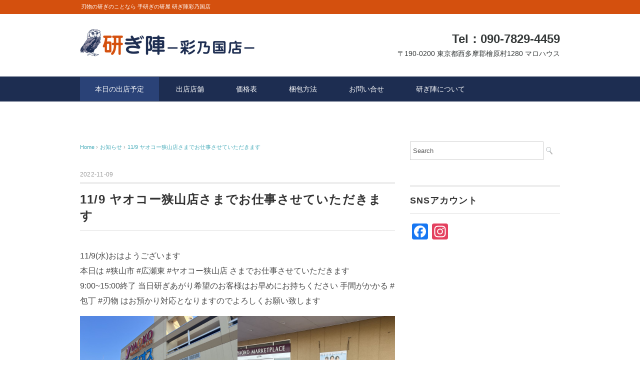

--- FILE ---
content_type: text/html; charset=UTF-8
request_url: https://togijin.jp/2022/11/09/11-9-%E3%83%A4%E3%82%AA%E3%82%B3%E3%83%BC%E7%8B%AD%E5%B1%B1%E5%BA%97%E3%81%95%E3%81%BE%E3%81%A7%E3%81%8A%E4%BB%95%E4%BA%8B%E3%81%95%E3%81%9B%E3%81%A6%E3%81%84%E3%81%9F%E3%81%A0%E3%81%8D%E3%81%BE/
body_size: 51897
content:
<!DOCTYPE html>
<html lang="ja">
<head>
<meta charset="UTF-8" />
<meta name="viewport" content="width=device-width, initial-scale=1.0">
<link rel="stylesheet" href="https://togijin.jp/wp/wp-content/themes/whitestudio/responsive.css" type="text/css" media="screen, print" />
<link rel="stylesheet" href="https://togijin.jp/wp/wp-content/themes/whitestudio/style.css" type="text/css" media="screen, print" />
<link rel="alternate" type="application/atom+xml" title="研ぎ陣 彩の国店 Atom Feed" href="https://togijin.jp/feed/atom/" />
<link rel="alternate" type="application/rss+xml" title="研ぎ陣 彩の国店 RSS Feed" href="https://togijin.jp/feed/" />
<!--[if lt IE 9]>
<script src="https://togijin.jp/wp/wp-content/themes/whitestudio/jquery/html5.js" type="text/javascript"></script>
<![endif]-->
<title>11/9 ヤオコー狭山店さまでお仕事させていただきます &#8211; 研ぎ陣 彩の国店</title>
<meta name='robots' content='max-image-preview:large' />
	<style>img:is([sizes="auto" i], [sizes^="auto," i]) { contain-intrinsic-size: 3000px 1500px }</style>
	<link rel='dns-prefetch' href='//ajax.googleapis.com' />
<link rel='dns-prefetch' href='//static.addtoany.com' />
<link rel="alternate" type="application/rss+xml" title="研ぎ陣 彩の国店 &raquo; フィード" href="https://togijin.jp/feed/" />
<link rel="alternate" type="application/rss+xml" title="研ぎ陣 彩の国店 &raquo; コメントフィード" href="https://togijin.jp/comments/feed/" />
<script type="text/javascript">
/* <![CDATA[ */
window._wpemojiSettings = {"baseUrl":"https:\/\/s.w.org\/images\/core\/emoji\/16.0.1\/72x72\/","ext":".png","svgUrl":"https:\/\/s.w.org\/images\/core\/emoji\/16.0.1\/svg\/","svgExt":".svg","source":{"concatemoji":"https:\/\/togijin.jp\/wp\/wp-includes\/js\/wp-emoji-release.min.js?ver=6.8.3"}};
/*! This file is auto-generated */
!function(s,n){var o,i,e;function c(e){try{var t={supportTests:e,timestamp:(new Date).valueOf()};sessionStorage.setItem(o,JSON.stringify(t))}catch(e){}}function p(e,t,n){e.clearRect(0,0,e.canvas.width,e.canvas.height),e.fillText(t,0,0);var t=new Uint32Array(e.getImageData(0,0,e.canvas.width,e.canvas.height).data),a=(e.clearRect(0,0,e.canvas.width,e.canvas.height),e.fillText(n,0,0),new Uint32Array(e.getImageData(0,0,e.canvas.width,e.canvas.height).data));return t.every(function(e,t){return e===a[t]})}function u(e,t){e.clearRect(0,0,e.canvas.width,e.canvas.height),e.fillText(t,0,0);for(var n=e.getImageData(16,16,1,1),a=0;a<n.data.length;a++)if(0!==n.data[a])return!1;return!0}function f(e,t,n,a){switch(t){case"flag":return n(e,"\ud83c\udff3\ufe0f\u200d\u26a7\ufe0f","\ud83c\udff3\ufe0f\u200b\u26a7\ufe0f")?!1:!n(e,"\ud83c\udde8\ud83c\uddf6","\ud83c\udde8\u200b\ud83c\uddf6")&&!n(e,"\ud83c\udff4\udb40\udc67\udb40\udc62\udb40\udc65\udb40\udc6e\udb40\udc67\udb40\udc7f","\ud83c\udff4\u200b\udb40\udc67\u200b\udb40\udc62\u200b\udb40\udc65\u200b\udb40\udc6e\u200b\udb40\udc67\u200b\udb40\udc7f");case"emoji":return!a(e,"\ud83e\udedf")}return!1}function g(e,t,n,a){var r="undefined"!=typeof WorkerGlobalScope&&self instanceof WorkerGlobalScope?new OffscreenCanvas(300,150):s.createElement("canvas"),o=r.getContext("2d",{willReadFrequently:!0}),i=(o.textBaseline="top",o.font="600 32px Arial",{});return e.forEach(function(e){i[e]=t(o,e,n,a)}),i}function t(e){var t=s.createElement("script");t.src=e,t.defer=!0,s.head.appendChild(t)}"undefined"!=typeof Promise&&(o="wpEmojiSettingsSupports",i=["flag","emoji"],n.supports={everything:!0,everythingExceptFlag:!0},e=new Promise(function(e){s.addEventListener("DOMContentLoaded",e,{once:!0})}),new Promise(function(t){var n=function(){try{var e=JSON.parse(sessionStorage.getItem(o));if("object"==typeof e&&"number"==typeof e.timestamp&&(new Date).valueOf()<e.timestamp+604800&&"object"==typeof e.supportTests)return e.supportTests}catch(e){}return null}();if(!n){if("undefined"!=typeof Worker&&"undefined"!=typeof OffscreenCanvas&&"undefined"!=typeof URL&&URL.createObjectURL&&"undefined"!=typeof Blob)try{var e="postMessage("+g.toString()+"("+[JSON.stringify(i),f.toString(),p.toString(),u.toString()].join(",")+"));",a=new Blob([e],{type:"text/javascript"}),r=new Worker(URL.createObjectURL(a),{name:"wpTestEmojiSupports"});return void(r.onmessage=function(e){c(n=e.data),r.terminate(),t(n)})}catch(e){}c(n=g(i,f,p,u))}t(n)}).then(function(e){for(var t in e)n.supports[t]=e[t],n.supports.everything=n.supports.everything&&n.supports[t],"flag"!==t&&(n.supports.everythingExceptFlag=n.supports.everythingExceptFlag&&n.supports[t]);n.supports.everythingExceptFlag=n.supports.everythingExceptFlag&&!n.supports.flag,n.DOMReady=!1,n.readyCallback=function(){n.DOMReady=!0}}).then(function(){return e}).then(function(){var e;n.supports.everything||(n.readyCallback(),(e=n.source||{}).concatemoji?t(e.concatemoji):e.wpemoji&&e.twemoji&&(t(e.twemoji),t(e.wpemoji)))}))}((window,document),window._wpemojiSettings);
/* ]]> */
</script>
<link rel='stylesheet' id='sbi_styles-css' href='https://togijin.jp/wp/wp-content/plugins/instagram-feed/css/sbi-styles.min.css?ver=6.10.0' type='text/css' media='all' />
<style id='wp-emoji-styles-inline-css' type='text/css'>

	img.wp-smiley, img.emoji {
		display: inline !important;
		border: none !important;
		box-shadow: none !important;
		height: 1em !important;
		width: 1em !important;
		margin: 0 0.07em !important;
		vertical-align: -0.1em !important;
		background: none !important;
		padding: 0 !important;
	}
</style>
<link rel='stylesheet' id='wp-block-library-css' href='https://togijin.jp/wp/wp-includes/css/dist/block-library/style.min.css?ver=6.8.3' type='text/css' media='all' />
<style id='classic-theme-styles-inline-css' type='text/css'>
/*! This file is auto-generated */
.wp-block-button__link{color:#fff;background-color:#32373c;border-radius:9999px;box-shadow:none;text-decoration:none;padding:calc(.667em + 2px) calc(1.333em + 2px);font-size:1.125em}.wp-block-file__button{background:#32373c;color:#fff;text-decoration:none}
</style>
<style id='global-styles-inline-css' type='text/css'>
:root{--wp--preset--aspect-ratio--square: 1;--wp--preset--aspect-ratio--4-3: 4/3;--wp--preset--aspect-ratio--3-4: 3/4;--wp--preset--aspect-ratio--3-2: 3/2;--wp--preset--aspect-ratio--2-3: 2/3;--wp--preset--aspect-ratio--16-9: 16/9;--wp--preset--aspect-ratio--9-16: 9/16;--wp--preset--color--black: #000000;--wp--preset--color--cyan-bluish-gray: #abb8c3;--wp--preset--color--white: #ffffff;--wp--preset--color--pale-pink: #f78da7;--wp--preset--color--vivid-red: #cf2e2e;--wp--preset--color--luminous-vivid-orange: #ff6900;--wp--preset--color--luminous-vivid-amber: #fcb900;--wp--preset--color--light-green-cyan: #7bdcb5;--wp--preset--color--vivid-green-cyan: #00d084;--wp--preset--color--pale-cyan-blue: #8ed1fc;--wp--preset--color--vivid-cyan-blue: #0693e3;--wp--preset--color--vivid-purple: #9b51e0;--wp--preset--gradient--vivid-cyan-blue-to-vivid-purple: linear-gradient(135deg,rgba(6,147,227,1) 0%,rgb(155,81,224) 100%);--wp--preset--gradient--light-green-cyan-to-vivid-green-cyan: linear-gradient(135deg,rgb(122,220,180) 0%,rgb(0,208,130) 100%);--wp--preset--gradient--luminous-vivid-amber-to-luminous-vivid-orange: linear-gradient(135deg,rgba(252,185,0,1) 0%,rgba(255,105,0,1) 100%);--wp--preset--gradient--luminous-vivid-orange-to-vivid-red: linear-gradient(135deg,rgba(255,105,0,1) 0%,rgb(207,46,46) 100%);--wp--preset--gradient--very-light-gray-to-cyan-bluish-gray: linear-gradient(135deg,rgb(238,238,238) 0%,rgb(169,184,195) 100%);--wp--preset--gradient--cool-to-warm-spectrum: linear-gradient(135deg,rgb(74,234,220) 0%,rgb(151,120,209) 20%,rgb(207,42,186) 40%,rgb(238,44,130) 60%,rgb(251,105,98) 80%,rgb(254,248,76) 100%);--wp--preset--gradient--blush-light-purple: linear-gradient(135deg,rgb(255,206,236) 0%,rgb(152,150,240) 100%);--wp--preset--gradient--blush-bordeaux: linear-gradient(135deg,rgb(254,205,165) 0%,rgb(254,45,45) 50%,rgb(107,0,62) 100%);--wp--preset--gradient--luminous-dusk: linear-gradient(135deg,rgb(255,203,112) 0%,rgb(199,81,192) 50%,rgb(65,88,208) 100%);--wp--preset--gradient--pale-ocean: linear-gradient(135deg,rgb(255,245,203) 0%,rgb(182,227,212) 50%,rgb(51,167,181) 100%);--wp--preset--gradient--electric-grass: linear-gradient(135deg,rgb(202,248,128) 0%,rgb(113,206,126) 100%);--wp--preset--gradient--midnight: linear-gradient(135deg,rgb(2,3,129) 0%,rgb(40,116,252) 100%);--wp--preset--font-size--small: 13px;--wp--preset--font-size--medium: 20px;--wp--preset--font-size--large: 36px;--wp--preset--font-size--x-large: 42px;--wp--preset--spacing--20: 0.44rem;--wp--preset--spacing--30: 0.67rem;--wp--preset--spacing--40: 1rem;--wp--preset--spacing--50: 1.5rem;--wp--preset--spacing--60: 2.25rem;--wp--preset--spacing--70: 3.38rem;--wp--preset--spacing--80: 5.06rem;--wp--preset--shadow--natural: 6px 6px 9px rgba(0, 0, 0, 0.2);--wp--preset--shadow--deep: 12px 12px 50px rgba(0, 0, 0, 0.4);--wp--preset--shadow--sharp: 6px 6px 0px rgba(0, 0, 0, 0.2);--wp--preset--shadow--outlined: 6px 6px 0px -3px rgba(255, 255, 255, 1), 6px 6px rgba(0, 0, 0, 1);--wp--preset--shadow--crisp: 6px 6px 0px rgba(0, 0, 0, 1);}:where(.is-layout-flex){gap: 0.5em;}:where(.is-layout-grid){gap: 0.5em;}body .is-layout-flex{display: flex;}.is-layout-flex{flex-wrap: wrap;align-items: center;}.is-layout-flex > :is(*, div){margin: 0;}body .is-layout-grid{display: grid;}.is-layout-grid > :is(*, div){margin: 0;}:where(.wp-block-columns.is-layout-flex){gap: 2em;}:where(.wp-block-columns.is-layout-grid){gap: 2em;}:where(.wp-block-post-template.is-layout-flex){gap: 1.25em;}:where(.wp-block-post-template.is-layout-grid){gap: 1.25em;}.has-black-color{color: var(--wp--preset--color--black) !important;}.has-cyan-bluish-gray-color{color: var(--wp--preset--color--cyan-bluish-gray) !important;}.has-white-color{color: var(--wp--preset--color--white) !important;}.has-pale-pink-color{color: var(--wp--preset--color--pale-pink) !important;}.has-vivid-red-color{color: var(--wp--preset--color--vivid-red) !important;}.has-luminous-vivid-orange-color{color: var(--wp--preset--color--luminous-vivid-orange) !important;}.has-luminous-vivid-amber-color{color: var(--wp--preset--color--luminous-vivid-amber) !important;}.has-light-green-cyan-color{color: var(--wp--preset--color--light-green-cyan) !important;}.has-vivid-green-cyan-color{color: var(--wp--preset--color--vivid-green-cyan) !important;}.has-pale-cyan-blue-color{color: var(--wp--preset--color--pale-cyan-blue) !important;}.has-vivid-cyan-blue-color{color: var(--wp--preset--color--vivid-cyan-blue) !important;}.has-vivid-purple-color{color: var(--wp--preset--color--vivid-purple) !important;}.has-black-background-color{background-color: var(--wp--preset--color--black) !important;}.has-cyan-bluish-gray-background-color{background-color: var(--wp--preset--color--cyan-bluish-gray) !important;}.has-white-background-color{background-color: var(--wp--preset--color--white) !important;}.has-pale-pink-background-color{background-color: var(--wp--preset--color--pale-pink) !important;}.has-vivid-red-background-color{background-color: var(--wp--preset--color--vivid-red) !important;}.has-luminous-vivid-orange-background-color{background-color: var(--wp--preset--color--luminous-vivid-orange) !important;}.has-luminous-vivid-amber-background-color{background-color: var(--wp--preset--color--luminous-vivid-amber) !important;}.has-light-green-cyan-background-color{background-color: var(--wp--preset--color--light-green-cyan) !important;}.has-vivid-green-cyan-background-color{background-color: var(--wp--preset--color--vivid-green-cyan) !important;}.has-pale-cyan-blue-background-color{background-color: var(--wp--preset--color--pale-cyan-blue) !important;}.has-vivid-cyan-blue-background-color{background-color: var(--wp--preset--color--vivid-cyan-blue) !important;}.has-vivid-purple-background-color{background-color: var(--wp--preset--color--vivid-purple) !important;}.has-black-border-color{border-color: var(--wp--preset--color--black) !important;}.has-cyan-bluish-gray-border-color{border-color: var(--wp--preset--color--cyan-bluish-gray) !important;}.has-white-border-color{border-color: var(--wp--preset--color--white) !important;}.has-pale-pink-border-color{border-color: var(--wp--preset--color--pale-pink) !important;}.has-vivid-red-border-color{border-color: var(--wp--preset--color--vivid-red) !important;}.has-luminous-vivid-orange-border-color{border-color: var(--wp--preset--color--luminous-vivid-orange) !important;}.has-luminous-vivid-amber-border-color{border-color: var(--wp--preset--color--luminous-vivid-amber) !important;}.has-light-green-cyan-border-color{border-color: var(--wp--preset--color--light-green-cyan) !important;}.has-vivid-green-cyan-border-color{border-color: var(--wp--preset--color--vivid-green-cyan) !important;}.has-pale-cyan-blue-border-color{border-color: var(--wp--preset--color--pale-cyan-blue) !important;}.has-vivid-cyan-blue-border-color{border-color: var(--wp--preset--color--vivid-cyan-blue) !important;}.has-vivid-purple-border-color{border-color: var(--wp--preset--color--vivid-purple) !important;}.has-vivid-cyan-blue-to-vivid-purple-gradient-background{background: var(--wp--preset--gradient--vivid-cyan-blue-to-vivid-purple) !important;}.has-light-green-cyan-to-vivid-green-cyan-gradient-background{background: var(--wp--preset--gradient--light-green-cyan-to-vivid-green-cyan) !important;}.has-luminous-vivid-amber-to-luminous-vivid-orange-gradient-background{background: var(--wp--preset--gradient--luminous-vivid-amber-to-luminous-vivid-orange) !important;}.has-luminous-vivid-orange-to-vivid-red-gradient-background{background: var(--wp--preset--gradient--luminous-vivid-orange-to-vivid-red) !important;}.has-very-light-gray-to-cyan-bluish-gray-gradient-background{background: var(--wp--preset--gradient--very-light-gray-to-cyan-bluish-gray) !important;}.has-cool-to-warm-spectrum-gradient-background{background: var(--wp--preset--gradient--cool-to-warm-spectrum) !important;}.has-blush-light-purple-gradient-background{background: var(--wp--preset--gradient--blush-light-purple) !important;}.has-blush-bordeaux-gradient-background{background: var(--wp--preset--gradient--blush-bordeaux) !important;}.has-luminous-dusk-gradient-background{background: var(--wp--preset--gradient--luminous-dusk) !important;}.has-pale-ocean-gradient-background{background: var(--wp--preset--gradient--pale-ocean) !important;}.has-electric-grass-gradient-background{background: var(--wp--preset--gradient--electric-grass) !important;}.has-midnight-gradient-background{background: var(--wp--preset--gradient--midnight) !important;}.has-small-font-size{font-size: var(--wp--preset--font-size--small) !important;}.has-medium-font-size{font-size: var(--wp--preset--font-size--medium) !important;}.has-large-font-size{font-size: var(--wp--preset--font-size--large) !important;}.has-x-large-font-size{font-size: var(--wp--preset--font-size--x-large) !important;}
:where(.wp-block-post-template.is-layout-flex){gap: 1.25em;}:where(.wp-block-post-template.is-layout-grid){gap: 1.25em;}
:where(.wp-block-columns.is-layout-flex){gap: 2em;}:where(.wp-block-columns.is-layout-grid){gap: 2em;}
:root :where(.wp-block-pullquote){font-size: 1.5em;line-height: 1.6;}
</style>
<link rel='stylesheet' id='contact-form-7-css' href='https://togijin.jp/wp/wp-content/plugins/contact-form-7/includes/css/styles.css?ver=6.1.3' type='text/css' media='all' />
<link rel='stylesheet' id='addtoany-css' href='https://togijin.jp/wp/wp-content/plugins/add-to-any/addtoany.min.css?ver=1.16' type='text/css' media='all' />
<script type="text/javascript" src="https://ajax.googleapis.com/ajax/libs/jquery/1.7.1/jquery.min.js?ver=1.7.1" id="jquery-js"></script>
<script type="text/javascript" src="https://togijin.jp/wp/wp-includes/js/tinymce/tinymce.min.js?ver=49110-20250317" id="wp-tinymce-root-js"></script>
<script type="text/javascript" src="https://togijin.jp/wp/wp-includes/js/tinymce/plugins/compat3x/plugin.min.js?ver=49110-20250317" id="wp-tinymce-js"></script>
<script type="text/javascript" id="addtoany-core-js-before">
/* <![CDATA[ */
window.a2a_config=window.a2a_config||{};a2a_config.callbacks=[];a2a_config.overlays=[];a2a_config.templates={};a2a_localize = {
	Share: "共有",
	Save: "ブックマーク",
	Subscribe: "購読",
	Email: "メール",
	Bookmark: "ブックマーク",
	ShowAll: "すべて表示する",
	ShowLess: "小さく表示する",
	FindServices: "サービスを探す",
	FindAnyServiceToAddTo: "追加するサービスを今すぐ探す",
	PoweredBy: "Powered by",
	ShareViaEmail: "メールでシェアする",
	SubscribeViaEmail: "メールで購読する",
	BookmarkInYourBrowser: "ブラウザにブックマーク",
	BookmarkInstructions: "このページをブックマークするには、 Ctrl+D または \u2318+D を押下。",
	AddToYourFavorites: "お気に入りに追加",
	SendFromWebOrProgram: "任意のメールアドレスまたはメールプログラムから送信",
	EmailProgram: "メールプログラム",
	More: "詳細&#8230;",
	ThanksForSharing: "共有ありがとうございます !",
	ThanksForFollowing: "フォローありがとうございます !"
};
/* ]]> */
</script>
<script type="text/javascript" defer src="https://static.addtoany.com/menu/page.js" id="addtoany-core-js"></script>
<script type="text/javascript" defer src="https://togijin.jp/wp/wp-content/plugins/add-to-any/addtoany.min.js?ver=1.1" id="addtoany-jquery-js"></script>
<link rel="https://api.w.org/" href="https://togijin.jp/wp-json/" /><link rel="alternate" title="JSON" type="application/json" href="https://togijin.jp/wp-json/wp/v2/posts/4411" /><link rel='shortlink' href='https://togijin.jp/?p=4411' />
<link rel="alternate" title="oEmbed (JSON)" type="application/json+oembed" href="https://togijin.jp/wp-json/oembed/1.0/embed?url=https%3A%2F%2Ftogijin.jp%2F2022%2F11%2F09%2F11-9-%25e3%2583%25a4%25e3%2582%25aa%25e3%2582%25b3%25e3%2583%25bc%25e7%258b%25ad%25e5%25b1%25b1%25e5%25ba%2597%25e3%2581%2595%25e3%2581%25be%25e3%2581%25a7%25e3%2581%258a%25e4%25bb%2595%25e4%25ba%258b%25e3%2581%2595%25e3%2581%259b%25e3%2581%25a6%25e3%2581%2584%25e3%2581%259f%25e3%2581%25a0%25e3%2581%258d%25e3%2581%25be%2F" />
<link rel="alternate" title="oEmbed (XML)" type="text/xml+oembed" href="https://togijin.jp/wp-json/oembed/1.0/embed?url=https%3A%2F%2Ftogijin.jp%2F2022%2F11%2F09%2F11-9-%25e3%2583%25a4%25e3%2582%25aa%25e3%2582%25b3%25e3%2583%25bc%25e7%258b%25ad%25e5%25b1%25b1%25e5%25ba%2597%25e3%2581%2595%25e3%2581%25be%25e3%2581%25a7%25e3%2581%258a%25e4%25bb%2595%25e4%25ba%258b%25e3%2581%2595%25e3%2581%259b%25e3%2581%25a6%25e3%2581%2584%25e3%2581%259f%25e3%2581%25a0%25e3%2581%258d%25e3%2581%25be%2F&#038;format=xml" />
<style>.simplemap img{max-width:none !important;padding:0 !important;margin:0 !important;}.staticmap,.staticmap img{max-width:100% !important;height:auto !important;}.simplemap .simplemap-content{display:none;}</style>
<script>var google_map_api_key = "AIzaSyAEnN8VVA3eUBJv_X9PL64dMWnbzMoO7Gc";</script><link rel="icon" href="https://togijin.jp/wp/wp-content/uploads/2016/09/cropped-togijin_logoicon-2-32x32.jpg" sizes="32x32" />
<link rel="icon" href="https://togijin.jp/wp/wp-content/uploads/2016/09/cropped-togijin_logoicon-2-192x192.jpg" sizes="192x192" />
<link rel="apple-touch-icon" href="https://togijin.jp/wp/wp-content/uploads/2016/09/cropped-togijin_logoicon-2-180x180.jpg" />
<meta name="msapplication-TileImage" content="https://togijin.jp/wp/wp-content/uploads/2016/09/cropped-togijin_logoicon-2-270x270.jpg" />
		<style type="text/css" id="wp-custom-css">
			.similar-side th {
    display: none;
}

div#recent-posts-5 li a{font-size:28px !important;color:#d24040 !important;}


.top-syuttentenpo a {
  display: inline-block;
  padding: 0px 24px;
  font-size: 36px;
  font-weight: bold;
  color: white;
  background-color: #079b1c;
  text-decoration: none;
  border-radius: 8px;
  transition: background-color 0.3s ease, transform 0.1s ease;
  box-shadow: 0 4px 6px rgba(0, 0, 0, 0.1);
}

.top-syuttentenpo a:hover {
  background-color: #057f17;
  transform: translateY(-2px);
}

.top-syuttentenpo a:active {
  background-color: #046813;
  transform: translateY(1px);
}		</style>
		<script type="text/javascript">
$(document).ready(function(){
   $(document).ready(
      function(){
      $(".single a img").hover(function(){
      $(this).fadeTo(200, 0.8);
      },function(){
      $(this).fadeTo(300, 1.0);
      });
   });
   $(".menu-toggle").toggle(
      function(){
      $(this).attr('src', 'https://togijin.jp/wp/wp-content/themes/whitestudio/images/toggle-off.png');
      $("#nav").slideToggle();
      return false;
      },
      function(){
      $(this).attr('src', 'https://togijin.jp/wp/wp-content/themes/whitestudio/images/toggle-on.gif');
      $("#nav").slideToggle();
      return false;
      }
   );
});
</script>
</head>

<body class="wp-singular post-template-default single single-post postid-4411 single-format-standard wp-theme-whitestudio">

<div class="toggle">
<a href="#"><img src="https://togijin.jp/wp/wp-content/themes/whitestudio/images/toggle-on.gif" alt="toggle" class="menu-toggle" /></a>
</div>

<!-- ヘッダーテキスト -->
<div class="header-text mobile-display-none">
<div class="header-text-inner">刃物の研ぎのことなら 手研ぎの研屋 研ぎ陣彩乃国店</div>
</div>
<!-- / ヘッダーテキスト -->

<!-- ヘッダー -->
<header id="header">

<!-- ヘッダー中身 -->    
<div class="header-inner">

<!-- ロゴ -->
<div class="logo">
<a href="https://togijin.jp" title="研ぎ陣 彩の国店"><img src="https://togijin.jp/wp/wp-content/uploads/2016/09/togijin_toplogo.jpg" alt="研ぎ陣 彩の国店" /></a>
</div>
<!-- / ロゴ -->

<!-- お問い合わせ -->
<div class="contact">
<a href="https://togijin.jp/wp/access/">
<div class="contact-tel">Tel：090-7829-4459</div>
<div class="contact-address">〒190-0200 東京都西多摩郡檜原村1280 マロハウス</div>
</a>
</div>
<!-- / お問い合わせ -->  

</div>    
<!-- / ヘッダー中身 -->    

</header>
<!-- / ヘッダー -->  
<div class="clear"></div>

<!-- トップナビゲーション -->
<nav id="nav" class="main-navigation" role="navigation">
<div class="nav-inner ">
<div class="menu-menu-1-container"><ul id="menu-menu-1" class="nav-menu"><li id="menu-item-231" class="menu-item menu-item-type-taxonomy menu-item-object-category current-post-ancestor current-menu-parent current-post-parent menu-item-231"><a href="https://togijin.jp/category/news/">本日の出店予定</a></li>
<li id="menu-item-148" class="menu-item menu-item-type-post_type menu-item-object-page menu-item-has-children menu-item-148"><a href="https://togijin.jp/shop/">出店店舗</a>
<ul class="sub-menu">
	<li id="menu-item-155" class="menu-item menu-item-type-post_type menu-item-object-page menu-item-155"><a href="https://togijin.jp/delivery/">近くに研ぎ屋さんが居なくてお困りの方へ</a></li>
</ul>
</li>
<li id="menu-item-35" class="menu-item menu-item-type-post_type menu-item-object-page menu-item-35"><a href="https://togijin.jp/price/">価格表</a></li>
<li id="menu-item-161" class="menu-item menu-item-type-post_type menu-item-object-page menu-item-161"><a href="https://togijin.jp/packing/">梱包方法</a></li>
<li id="menu-item-270" class="menu-item menu-item-type-post_type menu-item-object-page menu-item-has-children menu-item-270"><a href="https://togijin.jp/contact/">お問い合せ</a>
<ul class="sub-menu">
	<li id="menu-item-7802" class="menu-item menu-item-type-post_type menu-item-object-page menu-item-7802"><a href="https://togijin.jp/%e5%87%ba%e5%ba%97%e4%be%9d%e9%a0%bc%e3%80%81%e5%a4%a7%e9%87%8f%e3%81%ae%e7%a0%94%e3%81%8e%e3%81%ae%e4%be%9d%e9%a0%bc%e3%82%92%e3%81%94%e6%a4%9c%e8%a8%8e%e3%81%ae%e6%96%b9%e3%81%b8/">出店依頼、大量の研ぎの依頼をご検討の方へ</a></li>
</ul>
</li>
<li id="menu-item-39" class="menu-item menu-item-type-post_type menu-item-object-page menu-item-has-children menu-item-39"><a href="https://togijin.jp/togijin/">研ぎ陣について</a>
<ul class="sub-menu">
	<li id="menu-item-38" class="menu-item menu-item-type-post_type menu-item-object-page menu-item-38"><a href="https://togijin.jp/howtogijin/">研ぎ陣のこと</a></li>
	<li id="menu-item-37" class="menu-item menu-item-type-post_type menu-item-object-page menu-item-37"><a href="https://togijin.jp/befor-after/">befor after</a></li>
	<li id="menu-item-36" class="menu-item menu-item-type-post_type menu-item-object-page menu-item-36"><a href="https://togijin.jp/selling/">販売について</a></li>
</ul>
</li>
</ul></div></div>
</nav>
<!-- / トップナビゲーション -->
<div class="clear"></div>  
<!-- 全体warapper -->
<div class="wrapper">

<!-- メインwrap -->
<div id="main">

<!-- コンテンツブロック -->
<div class="row">

<!-- 本文エリア -->
<div class="twothird">

<!-- ポスト -->
<article id="post-4411" class="post-4411 post type-post status-publish format-standard hentry category-news">

<!-- 投稿ループ -->

<!-- パンくずリスト -->
<div class="breadcrumb">
<div itemscope itemtype="http://data-vocabulary.org/Breadcrumb">
<a href="https://togijin.jp" itemprop="url">
<span itemprop="title">Home</span> </a> &rsaquo;</div>
<div itemscope itemtype="http://data-vocabulary.org/Breadcrumb">
<a href="https://togijin.jp/category/news/" itemprop="url">
<span itemprop="title">お知らせ</span></a> &rsaquo;</div>
<div itemscope itemtype="http://data-vocabulary.org/Breadcrumb">
<span itemprop="title"><a href="https://togijin.jp/2022/11/09/11-9-%e3%83%a4%e3%82%aa%e3%82%b3%e3%83%bc%e7%8b%ad%e5%b1%b1%e5%ba%97%e3%81%95%e3%81%be%e3%81%a7%e3%81%8a%e4%bb%95%e4%ba%8b%e3%81%95%e3%81%9b%e3%81%a6%e3%81%84%e3%81%9f%e3%81%a0%e3%81%8d%e3%81%be/" itemprop="url">11/9 ヤオコー狭山店さまでお仕事させていただきます</a></span></div>
</div>
<!-- / パンくずリスト -->


<div class="pagedate">2022-11-09</div>
<h1 class="blog-title">11/9 ヤオコー狭山店さまでお仕事させていただきます</h1>

<div class="single-contents">

<p>11/9(水)おはようございます<br>本日は #狭山市 #広瀬東 #ヤオコー狭山店 さまでお仕事させていただきます<br>9:00~15:00終了 当日研ぎあがり希望のお客様はお早めにお持ちください 手間がかかる #包丁 #刃物 はお預かり対応となりますのでよろしくお願い致します</p>



<figure class="wp-block-gallery has-nested-images columns-default is-cropped wp-block-gallery-1 is-layout-flex wp-block-gallery-is-layout-flex">
<figure class="wp-block-image"><img fetchpriority="high" decoding="async" width="1024" height="768" data-id="4410" src="https://togijin.jp/wp/wp-content/uploads/2022/11/img_7932-1024x768.jpg" alt="" class="wp-image-4410" srcset="https://togijin.jp/wp/wp-content/uploads/2022/11/img_7932-1024x768.jpg 1024w, https://togijin.jp/wp/wp-content/uploads/2022/11/img_7932-300x225.jpg 300w, https://togijin.jp/wp/wp-content/uploads/2022/11/img_7932-768x576.jpg 768w, https://togijin.jp/wp/wp-content/uploads/2022/11/img_7932-1536x1152.jpg 1536w, https://togijin.jp/wp/wp-content/uploads/2022/11/img_7932-2048x1536.jpg 2048w, https://togijin.jp/wp/wp-content/uploads/2022/11/img_7932-1333x1000.jpg 1333w" sizes="(max-width: 1024px) 100vw, 1024px" /><figcaption class="wp-element-caption">出店場所</figcaption></figure>



<figure class="wp-block-image"><img decoding="async" width="1024" height="768" data-id="4409" src="https://togijin.jp/wp/wp-content/uploads/2022/11/img_7933-1024x768.jpg" alt="" class="wp-image-4409" srcset="https://togijin.jp/wp/wp-content/uploads/2022/11/img_7933-1024x768.jpg 1024w, https://togijin.jp/wp/wp-content/uploads/2022/11/img_7933-300x225.jpg 300w, https://togijin.jp/wp/wp-content/uploads/2022/11/img_7933-768x576.jpg 768w, https://togijin.jp/wp/wp-content/uploads/2022/11/img_7933-1536x1152.jpg 1536w, https://togijin.jp/wp/wp-content/uploads/2022/11/img_7933-2048x1536.jpg 2048w, https://togijin.jp/wp/wp-content/uploads/2022/11/img_7933-1333x1000.jpg 1333w" sizes="(max-width: 1024px) 100vw, 1024px" /></figure>
</figure>



<p>11/10(木)の出店はありません<br>11/11(金)は #ふれあいファームセンター さまに出店致します</p>
<div class="addtoany_share_save_container addtoany_content addtoany_content_bottom"><div class="a2a_kit a2a_kit_size_32 addtoany_list" data-a2a-url="https://togijin.jp/2022/11/09/11-9-%e3%83%a4%e3%82%aa%e3%82%b3%e3%83%bc%e7%8b%ad%e5%b1%b1%e5%ba%97%e3%81%95%e3%81%be%e3%81%a7%e3%81%8a%e4%bb%95%e4%ba%8b%e3%81%95%e3%81%9b%e3%81%a6%e3%81%84%e3%81%9f%e3%81%a0%e3%81%8d%e3%81%be/" data-a2a-title="11/9 ヤオコー狭山店さまでお仕事させていただきます"></div></div></div>

<!-- 投稿が無い場合 -->
<!-- 投稿が無い場合 -->
<!-- / 投稿ループ -->


<!-- ウィジェットエリア（シングルページ記事下） -->
<div class="row">
<div class="singlebox">
</div>
</div>
<!-- / ウィジェットエリア（シングルページ記事下） -->

<!-- タグ -->
<div class="blog-foot"></div>
<!-- / タグ -->

<!-- 関連記事 -->
<div class="similar-head">関連記事</div>
<div class="similar">
<ul>
    <li><table class="similar-text"><tr><th><a href="https://togijin.jp/2024/04/25/4-25-%e8%aa%bf%e5%b8%83%e3%81%ae%e3%82%84%e3%81%95%e3%81%84%e7%95%91%e3%81%95%e3%81%be%e3%81%a7%e3%81%8a%e4%bb%95%e4%ba%8b%e3%81%95%e3%81%9b%e3%81%a6%e3%81%84%e3%81%9f%e3%81%a0%e3%81%8d%e3%81%be/"><img src="https://togijin.jp/wp/wp-content/themes/whitestudio/images/noimage-420x280.gif" /></a></th>
<td><a href="https://togijin.jp/2024/04/25/4-25-%e8%aa%bf%e5%b8%83%e3%81%ae%e3%82%84%e3%81%95%e3%81%84%e7%95%91%e3%81%95%e3%81%be%e3%81%a7%e3%81%8a%e4%bb%95%e4%ba%8b%e3%81%95%e3%81%9b%e3%81%a6%e3%81%84%e3%81%9f%e3%81%a0%e3%81%8d%e3%81%be/" title="4/25 調布のやさい畑さまでお仕事させていただきます"> 4/25 調布のやさい畑さまでお仕事させていただきます</a></td></tr></table></li>
<li><table class="similar-text"><tr><th><a href="https://togijin.jp/2025/12/11/12-11-%e8%aa%bf%e5%b8%83%e3%81%ae%e3%82%84%e3%81%95%e3%81%84%e7%95%91%e3%81%95%e3%81%be%e3%81%ab%e5%87%ba%e5%ba%97%e3%81%84%e3%81%9f%e3%81%97%e3%81%be%e3%81%99/"><img width="420" height="280" src="https://togijin.jp/wp/wp-content/uploads/2025/12/img_1958-1-420x280.jpg" class="attachment-420x280 size-420x280 wp-post-image" alt="" decoding="async" loading="lazy" srcset="https://togijin.jp/wp/wp-content/uploads/2025/12/img_1958-1-420x280.jpg 420w, https://togijin.jp/wp/wp-content/uploads/2025/12/img_1958-1-272x182.jpg 272w" sizes="auto, (max-width: 420px) 100vw, 420px" /></a></th>
<td><a href="https://togijin.jp/2025/12/11/12-11-%e8%aa%bf%e5%b8%83%e3%81%ae%e3%82%84%e3%81%95%e3%81%84%e7%95%91%e3%81%95%e3%81%be%e3%81%ab%e5%87%ba%e5%ba%97%e3%81%84%e3%81%9f%e3%81%97%e3%81%be%e3%81%99/" title="12/11 調布のやさい畑さまに出店いたします"> 12/11 調布のやさい畑さまに出店いたします</a></td></tr></table></li>
<li><table class="similar-text"><tr><th><a href="https://togijin.jp/2023/10/05/10-5-%e8%aa%bf%e5%b8%83%e3%81%ae%e3%82%84%e3%81%95%e3%81%84%e7%95%91%e3%81%95%e3%81%be%e3%81%a7%e3%81%8a%e4%bb%95%e4%ba%8b%e3%81%95%e3%81%9b%e3%81%a6%e3%81%84%e3%81%9f%e3%81%a0%e3%81%8d%e3%81%be/"><img width="1" height="1" src="https://togijin.jp/wp/wp-content/uploads/2023/10/img_5426-1-1.heic" class="attachment-420x280 size-420x280 wp-post-image" alt="" decoding="async" loading="lazy" /></a></th>
<td><a href="https://togijin.jp/2023/10/05/10-5-%e8%aa%bf%e5%b8%83%e3%81%ae%e3%82%84%e3%81%95%e3%81%84%e7%95%91%e3%81%95%e3%81%be%e3%81%a7%e3%81%8a%e4%bb%95%e4%ba%8b%e3%81%95%e3%81%9b%e3%81%a6%e3%81%84%e3%81%9f%e3%81%a0%e3%81%8d%e3%81%be/" title="10/5 調布のやさい畑さまでお仕事させていただきます"> 10/5 調布のやさい畑さまでお仕事させていただきます</a></td></tr></table></li>
<li><table class="similar-text"><tr><th><a href="https://togijin.jp/2020/04/20/%e9%9b%a8%e5%a4%a9%e3%81%ae%e7%82%ba%e8%87%aa%e5%ae%85%e3%81%a7%e4%bd%9c%e6%a5%ad%e3%81%97%e3%81%be%e3%81%99/"><img src="https://togijin.jp/wp/wp-content/themes/whitestudio/images/noimage-420x280.gif" /></a></th>
<td><a href="https://togijin.jp/2020/04/20/%e9%9b%a8%e5%a4%a9%e3%81%ae%e7%82%ba%e8%87%aa%e5%ae%85%e3%81%a7%e4%bd%9c%e6%a5%ad%e3%81%97%e3%81%be%e3%81%99/" title="雨天の為自宅で作業します"> 雨天の為自宅で作業します</a></td></tr></table></li>
<li><table class="similar-text"><tr><th><a href="https://togijin.jp/2019/11/22/%e5%af%92%e3%81%84%e3%81%a7%e3%81%99%e3%81%ad%e3%80%9c%e3%80%9c-2/"><img src="https://togijin.jp/wp/wp-content/themes/whitestudio/images/noimage-420x280.gif" /></a></th>
<td><a href="https://togijin.jp/2019/11/22/%e5%af%92%e3%81%84%e3%81%a7%e3%81%99%e3%81%ad%e3%80%9c%e3%80%9c-2/" title="寒いですね〜〜"> 寒いですね〜〜</a></td></tr></table></li>
</ul>
</div>
<!-- / 関連記事 -->


<!-- ページャー -->
<div id="next">
<ul class="block-two">
<li class="next-left"><a href="https://togijin.jp/2022/11/08/11-8-%e3%83%a4%e3%82%aa%e3%82%b3%e3%83%bc%e5%8c%97%e5%85%a5%e6%9b%bd%e5%ba%97%e3%81%95%e3%81%be%e3%81%a7%e3%81%8a%e4%bb%95%e4%ba%8b%e3%81%95%e3%81%9b%e3%81%a6%e3%81%84%e3%81%9f%e3%81%a0%e3%81%8d/" rel="prev">11/8 ヤオコー北入曽店さまでお仕事させていただきます</a></li>
<li class="next-right"><a href="https://togijin.jp/2022/11/11/11-11-%e3%81%b5%e3%82%8c%e3%81%82%e3%81%84%e3%83%95%e3%82%a1%e3%83%bc%e3%83%a0%e3%82%bb%e3%83%b3%e3%82%bf%e3%83%bc%e3%81%95%e3%81%be%e3%81%a7%e3%81%8a%e4%bb%95%e4%ba%8b%e3%81%95%e3%81%9b%e3%81%a6/" rel="next">11/11 ふれあいファームセンターさまでお仕事させていただきます</a></li>
</ul>
</div>
<!-- / ページャー -->


<!-- コメントエリア -->



	<div id="respond" class="comment-respond">
		<h3 id="reply-title" class="comment-reply-title">コメントを残す <small><a rel="nofollow" id="cancel-comment-reply-link" href="/2022/11/09/11-9-%E3%83%A4%E3%82%AA%E3%82%B3%E3%83%BC%E7%8B%AD%E5%B1%B1%E5%BA%97%E3%81%95%E3%81%BE%E3%81%A7%E3%81%8A%E4%BB%95%E4%BA%8B%E3%81%95%E3%81%9B%E3%81%A6%E3%81%84%E3%81%9F%E3%81%A0%E3%81%8D%E3%81%BE/#respond" style="display:none;">コメントをキャンセル</a></small></h3><form action="https://togijin.jp/wp/wp-comments-post.php" method="post" id="commentform" class="comment-form"><p class="comment-notes"><span id="email-notes">メールアドレスが公開されることはありません。</span> <span class="required-field-message"><span class="required">※</span> が付いている欄は必須項目です</span></p><p class="comment-form-comment"><label for="comment">コメント <span class="required">※</span></label> <textarea id="comment" name="comment" cols="45" rows="8" maxlength="65525" required="required"></textarea></p><p class="comment-form-author"><label for="author">名前 <span class="required">※</span></label> <input id="author" name="author" type="text" value="" size="30" maxlength="245" autocomplete="name" required="required" /></p>
<p class="comment-form-email"><label for="email">メール <span class="required">※</span></label> <input id="email" name="email" type="text" value="" size="30" maxlength="100" aria-describedby="email-notes" autocomplete="email" required="required" /></p>
<p class="comment-form-url"><label for="url">サイト</label> <input id="url" name="url" type="text" value="" size="30" maxlength="200" autocomplete="url" /></p>
<p class="comment-form-cookies-consent"><input id="wp-comment-cookies-consent" name="wp-comment-cookies-consent" type="checkbox" value="yes" /> <label for="wp-comment-cookies-consent">次回のコメントで使用するためブラウザーに自分の名前、メールアドレス、サイトを保存する。</label></p>
<p class="form-submit"><input name="submit" type="submit" id="submit" class="submit" value="コメントを送信" /> <input type='hidden' name='comment_post_ID' value='4411' id='comment_post_ID' />
<input type='hidden' name='comment_parent' id='comment_parent' value='0' />
</p><p style="display: none;"><input type="hidden" id="akismet_comment_nonce" name="akismet_comment_nonce" value="a66ff47447" /></p><p style="display: none !important;" class="akismet-fields-container" data-prefix="ak_"><label>&#916;<textarea name="ak_hp_textarea" cols="45" rows="8" maxlength="100"></textarea></label><input type="hidden" id="ak_js_1" name="ak_js" value="198"/><script>document.getElementById( "ak_js_1" ).setAttribute( "value", ( new Date() ).getTime() );</script></p></form>	</div><!-- #respond -->
	<!-- / コメントエリア -->



<!-- ウィジェットエリア（シングルページ最下部） -->
<div class="row">
<div class="singlebox">
</div>
</div>
<!-- / ウィジェットエリア（シングルページ最下部） -->

</article>
<!-- / ポスト -->

</div>
<!-- / 本文エリア -->


<!-- サイドエリア -->
<div class="third">

<!-- サイドバー -->
<div class="sidebar">

<!-- ウィジェットエリア（サイドバー新着記事の上） -->
<div class="sidebox">
<div id="search-2" class="widget widget_search"><div class="search">
<form method="get" id="searchform" action="https://togijin.jp">
<fieldset>
<input name="s" type="text" onfocus="if(this.value=='Search') this.value='';" onblur="if(this.value=='') this.value='Search';" value="Search" />
<button type="submit"></button>
</fieldset>
</form>
</div></div><div id="a2a_follow_widget-2" class="widget widget_a2a_follow_widget"><div class="widget-title">SNSアカウント</div><div class="a2a_kit a2a_kit_size_32 a2a_follow addtoany_list"><a class="a2a_button_facebook" href="https://www.facebook.com/100054489188066" title="Facebook" rel="noopener" target="_blank"></a><a class="a2a_button_instagram" href="https://www.instagram.com/togijinsainokuniten" title="Instagram" rel="noopener" target="_blank"></a></div></div><div id="text-3" class="widget widget_text">			<div class="textwidget"><iframe src="https://www.facebook.com/plugins/likebox.php?href=https://www.facebook.com/%E7%A0%94%E3%81%8E%E9%99%A3%E5%BD%A9%E4%B9%83%E5%9B%BD%E5%BA%97-599818616850477/;width=300&amp;height=280&amp;colorscheme=light&amp;show_faces=true&amp;header=true&amp;stream=false&amp;show_border=true" scrolling="no" frameborder="0" style="border:none; overflow:hidden; width:300x; height:280px;" allowTransparency="true"></iframe></div>
		</div></div>
<!-- /ウィジェットエリア（サイドバー新着記事の上） -->

<!-- 新着記事 -->
<div class="sidebox-new">
<div class="widget-title">新着記事</div>
<ul>

<li><table class="similar-side"><tr><th><a href="https://togijin.jp/2026/01/30/1%e6%9c%8830%e6%97%a5-%e3%83%a4%e3%82%aa%e3%82%b3%e3%83%bc%e6%89%80%e6%b2%a2%e6%9c%89%e6%a5%bd%e7%94%ba%e5%ba%97%e3%81%95%e3%81%be%e3%81%ab%e5%87%ba%e5%ba%97%e3%81%84%e3%81%9f%e3%81%97%e3%81%be/"><img width="420" height="280" src="https://togijin.jp/wp/wp-content/uploads/2026/01/img_2184-1-420x280.jpg" class="attachment-420x280 size-420x280 wp-post-image" alt="" decoding="async" loading="lazy" srcset="https://togijin.jp/wp/wp-content/uploads/2026/01/img_2184-1-420x280.jpg 420w, https://togijin.jp/wp/wp-content/uploads/2026/01/img_2184-1-272x182.jpg 272w" sizes="auto, (max-width: 420px) 100vw, 420px" /></a></th>
<td><a href="https://togijin.jp/2026/01/30/1%e6%9c%8830%e6%97%a5-%e3%83%a4%e3%82%aa%e3%82%b3%e3%83%bc%e6%89%80%e6%b2%a2%e6%9c%89%e6%a5%bd%e7%94%ba%e5%ba%97%e3%81%95%e3%81%be%e3%81%ab%e5%87%ba%e5%ba%97%e3%81%84%e3%81%9f%e3%81%97%e3%81%be/" title="1月30日 ヤオコー所沢有楽町店さまに出店いたします"> 1月30日 ヤオコー所沢有楽町店さまに出店いたします</a></td></tr></table></li>
<li><table class="similar-side"><tr><th><a href="https://togijin.jp/2026/01/29/1%e6%9c%8829%e6%97%a5-%e8%aa%bf%e5%b8%83%e3%81%ae%e3%82%84%e3%81%95%e3%81%84%e7%95%91%e3%81%95%e3%81%be%e3%81%ab%e5%87%ba%e5%ba%97%e3%81%84%e3%81%9f%e3%81%97%e3%81%be%e3%81%99/"><img width="420" height="280" src="https://togijin.jp/wp/wp-content/uploads/2026/01/img_2174-1-420x280.jpg" class="attachment-420x280 size-420x280 wp-post-image" alt="" decoding="async" loading="lazy" srcset="https://togijin.jp/wp/wp-content/uploads/2026/01/img_2174-1-420x280.jpg 420w, https://togijin.jp/wp/wp-content/uploads/2026/01/img_2174-1-272x182.jpg 272w" sizes="auto, (max-width: 420px) 100vw, 420px" /></a></th>
<td><a href="https://togijin.jp/2026/01/29/1%e6%9c%8829%e6%97%a5-%e8%aa%bf%e5%b8%83%e3%81%ae%e3%82%84%e3%81%95%e3%81%84%e7%95%91%e3%81%95%e3%81%be%e3%81%ab%e5%87%ba%e5%ba%97%e3%81%84%e3%81%9f%e3%81%97%e3%81%be%e3%81%99/" title="1月29日 調布のやさい畑さまに出店いたします"> 1月29日 調布のやさい畑さまに出店いたします</a></td></tr></table></li>
<li><table class="similar-side"><tr><th><a href="https://togijin.jp/2026/01/28/1%e6%9c%8828%e6%97%a5-%e3%83%a4%e3%82%aa%e3%82%b3%e3%83%bc%e7%8b%ad%e5%b1%b1%e5%ba%97%e3%81%ab%e5%87%ba%e5%ba%97%e3%81%84%e3%81%9f%e3%81%97%e3%81%be%e3%81%99/"><img width="420" height="280" src="https://togijin.jp/wp/wp-content/uploads/2026/01/img_2168-1-420x280.jpg" class="attachment-420x280 size-420x280 wp-post-image" alt="" decoding="async" loading="lazy" srcset="https://togijin.jp/wp/wp-content/uploads/2026/01/img_2168-1-420x280.jpg 420w, https://togijin.jp/wp/wp-content/uploads/2026/01/img_2168-1-272x182.jpg 272w" sizes="auto, (max-width: 420px) 100vw, 420px" /></a></th>
<td><a href="https://togijin.jp/2026/01/28/1%e6%9c%8828%e6%97%a5-%e3%83%a4%e3%82%aa%e3%82%b3%e3%83%bc%e7%8b%ad%e5%b1%b1%e5%ba%97%e3%81%ab%e5%87%ba%e5%ba%97%e3%81%84%e3%81%9f%e3%81%97%e3%81%be%e3%81%99/" title="1月28日 ヤオコー狭山店に出店いたします"> 1月28日 ヤオコー狭山店に出店いたします</a></td></tr></table></li>
<li><table class="similar-side"><tr><th><a href="https://togijin.jp/2026/01/23/1%e6%9c%8823%e6%97%a5-%e3%83%a4%e3%82%aa%e3%82%b3%e3%83%bc%e6%89%80%e6%b2%a2%e6%9c%89%e6%a5%bd%e7%94%ba%e5%ba%97%e3%81%95%e3%81%be%e3%81%ab%e5%87%ba%e5%ba%97%e3%81%84%e3%81%9f%e3%81%97%e3%81%be/"><img width="420" height="280" src="https://togijin.jp/wp/wp-content/uploads/2026/01/img_2163-1-420x280.jpg" class="attachment-420x280 size-420x280 wp-post-image" alt="" decoding="async" loading="lazy" srcset="https://togijin.jp/wp/wp-content/uploads/2026/01/img_2163-1-420x280.jpg 420w, https://togijin.jp/wp/wp-content/uploads/2026/01/img_2163-1-272x182.jpg 272w" sizes="auto, (max-width: 420px) 100vw, 420px" /></a></th>
<td><a href="https://togijin.jp/2026/01/23/1%e6%9c%8823%e6%97%a5-%e3%83%a4%e3%82%aa%e3%82%b3%e3%83%bc%e6%89%80%e6%b2%a2%e6%9c%89%e6%a5%bd%e7%94%ba%e5%ba%97%e3%81%95%e3%81%be%e3%81%ab%e5%87%ba%e5%ba%97%e3%81%84%e3%81%9f%e3%81%97%e3%81%be/" title="1月23日 ヤオコー所沢有楽町店さまに出店いたします"> 1月23日 ヤオコー所沢有楽町店さまに出店いたします</a></td></tr></table></li>
<li><table class="similar-side"><tr><th><a href="https://togijin.jp/2026/01/22/1%e6%9c%8822%e6%97%a5-%e8%aa%bf%e5%b8%83%e3%81%ae%e3%82%84%e3%81%95%e3%81%84%e7%95%91%e3%81%95%e3%81%be%e3%81%ab%e5%87%ba%e5%ba%97%e3%81%84%e3%81%9f%e3%81%97%e3%81%be%e3%81%99/"><img width="420" height="280" src="https://togijin.jp/wp/wp-content/uploads/2026/01/img_2155-1-420x280.jpg" class="attachment-420x280 size-420x280 wp-post-image" alt="" decoding="async" loading="lazy" srcset="https://togijin.jp/wp/wp-content/uploads/2026/01/img_2155-1-420x280.jpg 420w, https://togijin.jp/wp/wp-content/uploads/2026/01/img_2155-1-272x182.jpg 272w" sizes="auto, (max-width: 420px) 100vw, 420px" /></a></th>
<td><a href="https://togijin.jp/2026/01/22/1%e6%9c%8822%e6%97%a5-%e8%aa%bf%e5%b8%83%e3%81%ae%e3%82%84%e3%81%95%e3%81%84%e7%95%91%e3%81%95%e3%81%be%e3%81%ab%e5%87%ba%e5%ba%97%e3%81%84%e3%81%9f%e3%81%97%e3%81%be%e3%81%99/" title="1月22日 調布のやさい畑さまに出店いたします"> 1月22日 調布のやさい畑さまに出店いたします</a></td></tr></table></li>
</ul>
</div>
<!-- / 新着記事 -->

<!-- ウィジェットエリア（サイドバー新着記事の下） -->
<div class="sidebox">
</div>
<!-- /ウィジェットエリア（サイドバー新着記事の下） -->

<!-- ウィジェットエリア（サイドバー最下部 PC・スマホ切り替え） -->
<!-- パソコン表示エリア -->
<div class="sidebox">
</div>
<!-- / パソコン表示エリア -->
<!-- / ウィジェットエリア（サイドバー最下部 PC・スマホ切り替え） -->

</div>
<!-- /  サイドバー  -->
</div>
<!-- / サイドエリア -->


</div>
<!-- / コンテンツブロック -->


</div>
<!-- / メインwrap -->

</div>
<!-- / 全体wrapper -->

<!-- フッターエリア -->
<footer id="footer">

<!-- フッターコンテンツ -->
<div class="footer-inner">

<!-- ウィジェットエリア（フッター３列枠） -->
<div class="row">
<article class="third">
<div class="footerbox">
<div id="text-8" class="widget widget_text">			<div class="textwidget"><img class="alignnone size-medium wp-image-220" src="https://togijin.jp/wp/wp-content/uploads/2016/10/togijin01G_03-300x208.png" alt="togijin01g_03" width="300" height="208" /></div>
		</div></div>
</article>
<article class="third">
<div class="footerbox">
<div id="text-2" class="widget widget_text"><div class="footer-widget-title">お問い合わせ</div>			<div class="textwidget"><p>研ぎ陣彩乃国店<br />
〒190-0200 東京都西多摩郡檜原村1280 マロハウス<br />
090-7829-4459</p>
</div>
		</div></div>
</article>
<article class="third">
<div class="footerbox">
<div id="nav_menu-2" class="widget widget_nav_menu"><div class="footer-widget-title">menu</div><div class="menu-menu-1-container"><ul id="menu-menu-2" class="menu"><li class="menu-item menu-item-type-taxonomy menu-item-object-category current-post-ancestor current-menu-parent current-post-parent menu-item-231"><a href="https://togijin.jp/category/news/">本日の出店予定</a></li>
<li class="menu-item menu-item-type-post_type menu-item-object-page menu-item-has-children menu-item-148"><a href="https://togijin.jp/shop/">出店店舗</a>
<ul class="sub-menu">
	<li class="menu-item menu-item-type-post_type menu-item-object-page menu-item-155"><a href="https://togijin.jp/delivery/">近くに研ぎ屋さんが居なくてお困りの方へ</a></li>
</ul>
</li>
<li class="menu-item menu-item-type-post_type menu-item-object-page menu-item-35"><a href="https://togijin.jp/price/">価格表</a></li>
<li class="menu-item menu-item-type-post_type menu-item-object-page menu-item-161"><a href="https://togijin.jp/packing/">梱包方法</a></li>
<li class="menu-item menu-item-type-post_type menu-item-object-page menu-item-has-children menu-item-270"><a href="https://togijin.jp/contact/">お問い合せ</a>
<ul class="sub-menu">
	<li class="menu-item menu-item-type-post_type menu-item-object-page menu-item-7802"><a href="https://togijin.jp/%e5%87%ba%e5%ba%97%e4%be%9d%e9%a0%bc%e3%80%81%e5%a4%a7%e9%87%8f%e3%81%ae%e7%a0%94%e3%81%8e%e3%81%ae%e4%be%9d%e9%a0%bc%e3%82%92%e3%81%94%e6%a4%9c%e8%a8%8e%e3%81%ae%e6%96%b9%e3%81%b8/">出店依頼、大量の研ぎの依頼をご検討の方へ</a></li>
</ul>
</li>
<li class="menu-item menu-item-type-post_type menu-item-object-page menu-item-has-children menu-item-39"><a href="https://togijin.jp/togijin/">研ぎ陣について</a>
<ul class="sub-menu">
	<li class="menu-item menu-item-type-post_type menu-item-object-page menu-item-38"><a href="https://togijin.jp/howtogijin/">研ぎ陣のこと</a></li>
	<li class="menu-item menu-item-type-post_type menu-item-object-page menu-item-37"><a href="https://togijin.jp/befor-after/">befor after</a></li>
	<li class="menu-item menu-item-type-post_type menu-item-object-page menu-item-36"><a href="https://togijin.jp/selling/">販売について</a></li>
</ul>
</li>
</ul></div></div></div>
</article>
</div>
<!-- / ウィジェットエリア（フッター３列枠） -->
<div class="clear"></div>


</div>
<!-- / フッターコンテンツ -->

<!-- コピーライト表示 -->
<div id="copyright">
© <a href="https://togijin.jp">研ぎ陣 彩の国店 2016</a><!-- . / <a href="http://minimalwp.com" target="_blank" rel="nofollow">WP Theme by Minimal WP</a> -->
</div>
<!-- /コピーライト表示 -->

</footer>
<!-- / フッターエリア -->

<script type="speculationrules">
{"prefetch":[{"source":"document","where":{"and":[{"href_matches":"\/*"},{"not":{"href_matches":["\/wp\/wp-*.php","\/wp\/wp-admin\/*","\/wp\/wp-content\/uploads\/*","\/wp\/wp-content\/*","\/wp\/wp-content\/plugins\/*","\/wp\/wp-content\/themes\/whitestudio\/*","\/*\\?(.+)"]}},{"not":{"selector_matches":"a[rel~=\"nofollow\"]"}},{"not":{"selector_matches":".no-prefetch, .no-prefetch a"}}]},"eagerness":"conservative"}]}
</script>
<!-- Instagram Feed JS -->
<script type="text/javascript">
var sbiajaxurl = "https://togijin.jp/wp/wp-admin/admin-ajax.php";
</script>
<style id='core-block-supports-inline-css' type='text/css'>
.wp-block-gallery.wp-block-gallery-1{--wp--style--unstable-gallery-gap:var( --wp--style--gallery-gap-default, var( --gallery-block--gutter-size, var( --wp--style--block-gap, 0.5em ) ) );gap:var( --wp--style--gallery-gap-default, var( --gallery-block--gutter-size, var( --wp--style--block-gap, 0.5em ) ) );}
</style>
<script type="text/javascript" src="https://togijin.jp/wp/wp-includes/js/comment-reply.min.js?ver=6.8.3" id="comment-reply-js" async="async" data-wp-strategy="async"></script>
<script type="text/javascript" src="https://togijin.jp/wp/wp-includes/js/dist/hooks.min.js?ver=4d63a3d491d11ffd8ac6" id="wp-hooks-js"></script>
<script type="text/javascript" src="https://togijin.jp/wp/wp-includes/js/dist/i18n.min.js?ver=5e580eb46a90c2b997e6" id="wp-i18n-js"></script>
<script type="text/javascript" id="wp-i18n-js-after">
/* <![CDATA[ */
wp.i18n.setLocaleData( { 'text direction\u0004ltr': [ 'ltr' ] } );
/* ]]> */
</script>
<script type="text/javascript" src="https://togijin.jp/wp/wp-content/plugins/contact-form-7/includes/swv/js/index.js?ver=6.1.3" id="swv-js"></script>
<script type="text/javascript" id="contact-form-7-js-translations">
/* <![CDATA[ */
( function( domain, translations ) {
	var localeData = translations.locale_data[ domain ] || translations.locale_data.messages;
	localeData[""].domain = domain;
	wp.i18n.setLocaleData( localeData, domain );
} )( "contact-form-7", {"translation-revision-date":"2025-10-29 09:23:50+0000","generator":"GlotPress\/4.0.3","domain":"messages","locale_data":{"messages":{"":{"domain":"messages","plural-forms":"nplurals=1; plural=0;","lang":"ja_JP"},"This contact form is placed in the wrong place.":["\u3053\u306e\u30b3\u30f3\u30bf\u30af\u30c8\u30d5\u30a9\u30fc\u30e0\u306f\u9593\u9055\u3063\u305f\u4f4d\u7f6e\u306b\u7f6e\u304b\u308c\u3066\u3044\u307e\u3059\u3002"],"Error:":["\u30a8\u30e9\u30fc:"]}},"comment":{"reference":"includes\/js\/index.js"}} );
/* ]]> */
</script>
<script type="text/javascript" id="contact-form-7-js-before">
/* <![CDATA[ */
var wpcf7 = {
    "api": {
        "root": "https:\/\/togijin.jp\/wp-json\/",
        "namespace": "contact-form-7\/v1"
    }
};
/* ]]> */
</script>
<script type="text/javascript" src="https://togijin.jp/wp/wp-content/plugins/contact-form-7/includes/js/index.js?ver=6.1.3" id="contact-form-7-js"></script>
<script defer type="text/javascript" src="https://togijin.jp/wp/wp-content/plugins/akismet/_inc/akismet-frontend.js?ver=1763722474" id="akismet-frontend-js"></script>

<!-- Js -->
<script type="text/javascript" src="https://togijin.jp/wp/wp-content/themes/whitestudio/jquery/scrolltopcontrol.js"></script>
<!-- /Js -->

</body>
</html>